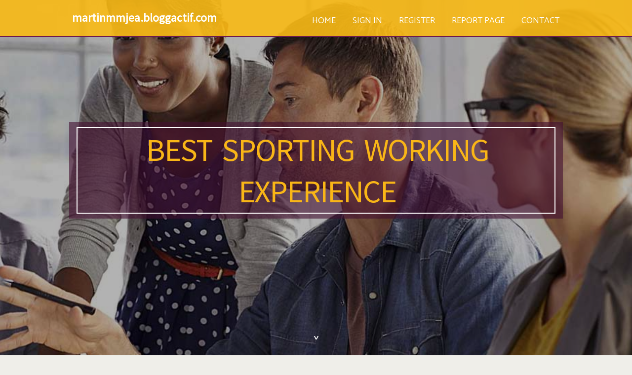

--- FILE ---
content_type: text/html; charset=UTF-8
request_url: https://martinmmjea.bloggactif.com/
body_size: 4074
content:
<!DOCTYPE html>
<!--[if IE 8]><html class="lt-ie10 lt-ie9 no-js" prefix="og: https://ogp.me/ns#" lang="en"><![endif]-->
<!--[if IE 9]><html class="lt-ie10 no-js" prefix="og: https://ogp.me/ns#" lang="en"><![endif]-->
<!--[if gt IE 9]><!--><html class="no-js" prefix="og: https://ogp.me/ns#" lang="en"><!--<![endif]-->
<head>
<meta charset="utf-8"><meta http-equiv="X-UA-Compatible" content="IE=edge,chrome=1">
<title>Best Sporting Working experience - homepage</title>
<meta name="viewport" content="width=device-width,initial-scale=1,viewport-fit=cover">
<meta name="msapplication-tap-highlight" content="no">
<link href="https://cloud.bloggactif.com/blog/cdn/style.css" rel="stylesheet">
<meta name="generator" content="bloggactif.com">
<meta name="format-detection" content="telephone=no">
<meta property="og:url" content="https://martinmmjea.bloggactif.com/">
<meta property="og:title" content="Best Sporting Working experience - homepage">
<meta property="og:type" content="article">
<meta property="og:description" content="Best Sporting Working experience - homepage">
<meta property="og:site_name" content="bloggactif.com">
<meta property="og:image" content="https://cloud.bloggactif.com/blog/images/img09.jpg">
<link rel="canonical" href="https://martinmmjea.bloggactif.com/" />
<link href="https://cloud.bloggactif.com/favicon.ico" rel="shortcut icon" />
</head>
<body class="layout-01 wtf-homepage">
<div class="wnd-page color-red">

<div id="wrapper">

<header id="header">
<div id="layout-section" class="section header header-01 cf design-01 section-media">
<div class="nav-line initial-state cf wnd-fixed">
<div class="section-inner">
<div class="logo logo-default wnd-font-size-90 proxima-nova">
<div class="logo-content">
<div class="text-content-outer"><span class="text-content"><a class="blog_home_link" href="https://martinmmjea.bloggactif.com"><strong>martinmmjea.bloggactif.com</strong></a></span>
</div></div></div>

<nav id="menu" role="navigation"><div class="menu-not-loaded">

<ul class="level-1"><li class="wnd-active wnd-homepage">
<li><a href="https://bloggactif.com"><span>Home</span></a></li>
<li><a href="https://bloggactif.com/sign-in"><span>Sign In</span></a></li>
<li><a href="https://bloggactif.com/register"><span>Register</span></a></li>
<li><a href="https://bloggactif.com/report"><span>Report page</span></a></li>
<li><a href="https://bloggactif.com/contact"><span>Contact</span></a></li>
</ul><span class="more-text">More</span>
</div>
</nav>
  <span style="width:100px; display:none; height:100px; "><a href="https://bloggactif.com/new-posts?1">1</a><a href="https://bloggactif.com/new-posts?2">2</a><a href="https://bloggactif.com/new-posts?3">3</a><a href="https://bloggactif.com/new-posts?4">4</a><a href="https://bloggactif.com/new-posts?5">5</a></span>

<div id="menu-mobile" class="hidden"><a href="#" id="menu-submit"><span></span>Menu</a></div>

</div>
</div>

</div>
</header>
<main id="main" class="cf" role="main">
<div class="section-wrapper cf">
<div class="section-wrapper-content cf"><div class="section header header-01 cf design-01 section-media wnd-background-image">
<div class="section-bg">
<div class="section-bg-layer wnd-background-image  bgpos-top-center bgatt-scroll" style="background-image:url('https://cloud.bloggactif.com/blog/images/img09.jpg')"></div>
<div class="section-bg-layer section-bg-overlay overlay-black-light"></div>
</div>

<div class="header-content cf">
<div class="header-claim">
<div class="claim-content">
<div class="claim-inner">
<div class="section-inner">
<h1><span class="styled-inline-text claim-borders playfair-display"><span><span>BEST SPORTING WORKING EXPERIENCE</span></span></span></h1>
</div></div></div></div>

<a href="" class="more"></a>

</div>
<div class="header-gradient"></div>
</div><section class="section default-01 design-01 section-white"><div class="section-bg">
<div class="section-bg-layer">

</div>
<div class="section-bg-layer section-bg-overlay"></div>
</div>
<div class="section-inner">
<div class="content cf">
<div>
<div class="column-wrapper cf">
<div><div class="column-content pr" style="width:100%;">
<div><div class="text cf design-01">

<style>
.single .entry-meta {
	padding-top: 0px;
}
.single .entry-header .entry-title {
    margin-bottom: 0px;
}

.entry-meta {
	border-top: 0px !Important;
}

.entry-title {
	font-size:23px !Important;
}
</style>
        
<article class="post-4 post type-post status-publish format-standard hentry category-uncategorized">
  <header class="entry-header">
    <h2 class="entry-title"><a href="/40969772/best-sporting-working-experience" rel="bookmark">Best Sporting Working experience</a></h2>
    <div class="entry-meta">
    <span class="posted-on"><i aria-hidden="true" class="fa fa-clock-o"></i>
    	<a href="#" rel="bookmark"><time class="entry-date published updated">January 20, 2026</time></a>
    </span>
      <span class="meta-cate">Category: <a href="/">Blog</a></span> </div>
  </header>
  <div class="entry-content">
    <p>Building Entire world-Course Sporting Experiences By means of Business, Sport, and Hospitality.At Final Sporting Working experience, we connect supporters with entire world-course sporting situations through premium travel packages, exclusive VIP sports experiences access, and tailor-created athlete encounters. Whether you’re looking for champion</p>
  </div>
  
  <div class="entry-more"> <a href="/40969772/best-sporting-working-experience" class="btn btn-theme-primary">read more<i aria-hidden="true" class="fa fa-chevron-right"></i></a> </div>
</article>

<hr style="margin-top:40px;">
        
<article class="post-4 post type-post status-publish format-standard hentry category-uncategorized">
  <header class="entry-header">
    <h2 class="entry-title"><a href="/40878418/rubbish-removal-londonfast-affordable-same-working-day-provider" rel="bookmark">Rubbish Removal LondonFast, Affordable Same Working day Provider</a></h2>
    <div class="entry-meta">
    <span class="posted-on"><i aria-hidden="true" class="fa fa-clock-o"></i>
    	<a href="#" rel="bookmark"><time class="entry-date published updated">January 14, 2026</time></a>
    </span>
      <span class="meta-cate">Category: <a href="/">Blog</a></span> </div>
  </header>
  <div class="entry-content">
    <p>Seeking rapidly and reputable rubbish removing in London? Casey’s Waste Clearance offers same-working day collection for households and corporations across all London boroughs. Our absolutely certified team handles all the things from home furniture and appliances to garden and builders’ waste, with eco-welcoming disposal that diverts around ni</p>
  </div>
  
  <div class="entry-more"> <a href="/40878418/rubbish-removal-londonfast-affordable-same-working-day-provider" class="btn btn-theme-primary">read more<i aria-hidden="true" class="fa fa-chevron-right"></i></a> </div>
</article>

<hr style="margin-top:40px;">
        
<article class="post-4 post type-post status-publish format-standard hentry category-uncategorized">
  <header class="entry-header">
    <h2 class="entry-title"><a href="/40074168/the-last-word-information-to-gaming-units-add-ons-top-picks-for-each-and-every-gamer-in-2025" rel="bookmark">The last word Information to Gaming Units & Add-ons: Top Picks For each and every Gamer in 2025</a></h2>
    <div class="entry-meta">
    <span class="posted-on"><i aria-hidden="true" class="fa fa-clock-o"></i>
    	<a href="#" rel="bookmark"><time class="entry-date published updated">November 26, 2025</time></a>
    </span>
      <span class="meta-cate">Category: <a href="/">Blog</a></span> </div>
  </header>
  <div class="entry-content">
    <p>The last word Guideline to Gaming Gadgets & Components: Top Picks for Every Gamer in 2025No matter if you’re a starter exploring your initial recreation console or an authority creating a substantial-conclusion gaming set up, deciding on the ideal gaming devices, gaming electronics, and gaming accessories tends to make all the main difference. Fr</p>
  </div>
  
  <div class="entry-more"> <a href="/40074168/the-last-word-information-to-gaming-units-add-ons-top-picks-for-each-and-every-gamer-in-2025" class="btn btn-theme-primary">read more<i aria-hidden="true" class="fa fa-chevron-right"></i></a> </div>
</article>

<hr style="margin-top:40px;">
        
<article class="post-4 post type-post status-publish format-standard hentry category-uncategorized">
  <header class="entry-header">
    <h2 class="entry-title"><a href="/40073891/the-ultimate-tutorial-to-gaming-products-components-prime-picks-for-every-gamer-in-2025" rel="bookmark">The Ultimate Tutorial to Gaming Products & Components: Prime Picks for Every Gamer in 2025</a></h2>
    <div class="entry-meta">
    <span class="posted-on"><i aria-hidden="true" class="fa fa-clock-o"></i>
    	<a href="#" rel="bookmark"><time class="entry-date published updated">November 26, 2025</time></a>
    </span>
      <span class="meta-cate">Category: <a href="/">Blog</a></span> </div>
  </header>
  <div class="entry-content">
    <p>The Ultimate Manual to Gaming Products & Accessories: Best Picks For each Gamer in 2025No matter if you’re a starter Checking out your first sport console or an expert building a higher-finish gaming setup, selecting the proper gaming gadgets, gaming electronics, and gaming add-ons tends to make all the main difference. From immersive sound to pr</p>
  </div>
  
  <div class="entry-more"> <a href="/40073891/the-ultimate-tutorial-to-gaming-products-components-prime-picks-for-every-gamer-in-2025" class="btn btn-theme-primary">read more<i aria-hidden="true" class="fa fa-chevron-right"></i></a> </div>
</article>

<hr style="margin-top:40px;">
        
<article class="post-4 post type-post status-publish format-standard hentry category-uncategorized">
  <header class="entry-header">
    <h2 class="entry-title"><a href="/39978310/orbis-conservation-offers-exceptional-craftsmanship" rel="bookmark">Orbis Conservation offers exceptional craftsmanship</a></h2>
    <div class="entry-meta">
    <span class="posted-on"><i aria-hidden="true" class="fa fa-clock-o"></i>
    	<a href="#" rel="bookmark"><time class="entry-date published updated">November 20, 2025</time></a>
    </span>
      <span class="meta-cate">Category: <a href="/">Blog</a></span> </div>
  </header>
  <div class="entry-content">
    <p>Welcome to Orbis Conservation, a trustworthy great art restoration firm situated in London, specialising inside the meticulous care and revival of treasured objects. Our qualified group supplies in depth providers, like home furnishings restoration, good arts restoration, and antique restoration, making certain every bit is dealt with While using t</p>
  </div>
  
  <div class="entry-more"> <a href="/39978310/orbis-conservation-offers-exceptional-craftsmanship" class="btn btn-theme-primary">read more<i aria-hidden="true" class="fa fa-chevron-right"></i></a> </div>
</article>

<hr style="margin-top:40px;">

<div style="display:none" ><a href="https://dante78at8.bloggactif.com/41036558/blood-pressure-supplements-things-to-know-before-you-buy">1</a><a href="https://honeygmqj022316.bloggactif.com/41036557/unleash-your-fortune-at-luckygame689">2</a><a href="https://maciexxjd700856.bloggactif.com/41036556/embark-on-qq88asia-your-gateway-to-exciting-slots">3</a><a href="https://ultraline330.bloggactif.com/41036555/orchid-nirvana-the-unique-services-solutions-you-must-know">4</a><a href="https://seo-neath87317.bloggactif.com/41036554/beating-the-slots-online">5</a><a href="https://aadamrqzg371921.bloggactif.com/41036553/charming-these-little-cubs-seeking-wonderful-homes">6</a><a href="https://finnianwkwb685623.bloggactif.com/41036552/bingo-mania">7</a><a href="https://deborahxedp503468.bloggactif.com/41036551/918%E5%8D%9A%E5%A4%A9%E5%A0%82%E5%85%B7%E8%BA%AB%E5%AE%B6%E7%94%A8%E6%99%BA%E8%83%BD%E6%9C%BA%E5%99%A8%E4%BA%BA-%E5%BC%80%E5%90%AF%E6%99%BA%E8%83%BD%E7%A4%BE%E4%BC%9A%E5%AE%B6%E5%BA%AD%E6%9C%8D%E5%8A%A1%E6%96%B0%E7%BA%AA%E5%85%83">8</a><a href="https://ianojxz453228.bloggactif.com/41036550/get-your-copyright-auto-loan-today">9</a><a href="https://robertuysm770375.bloggactif.com/41036549/monte-carlo-diner-s-charm">10</a><a href="https://berthawvyp077945.bloggactif.com/41036548/captivation-of-salalot">11</a><a href="https://fraserilqy692666.bloggactif.com/41036547/a-whimsical-quest">12</a><a href="https://luxurypropertiesingurgaon41975.bloggactif.com/41036546/the-smart-trick-of-properties-in-gurgaon-that-nobody-is-discussing">13</a><a href="https://lilyauhw774490.bloggactif.com/41036545/fueling-business-development-effective-methods-for-progression">14</a><a href="https://heathkcvr761269.bloggactif.com/41036544/confidential-luxurious-escorts-in-noida">15</a></div>
</div></div></div></div></div></div></div></div>
</section>
</div></div>

</main>
<footer id="footer" class="cf">
<div class="section-wrapper cf">
<div class="section-wrapper-content cf"><div class="section footer-01 design-01 section-white">
<div class="section-bg">
<div class="section-bg-layer">
</div>
<div class="section-bg-layer section-bg-overlay"></div>
</div>

    

<div class="footer-line">
<div class="section-inner">
<div class="footer-texts">
<div class="copyright cf">
<div class="copyright-content">
<span class="inline-text">
<span>© 2026&nbsp;All rights reserved</span>
</span>
</div>
</div>
<div class="system-footer cf">
<div class="system-footer-content"><div class="sf">
<div class="sf-content">Powered by <a href="https://bloggactif.com" rel="nofollow" target="_blank">bloggactif.com</a></div>
</div></div>
</div>
</div>
<div class="lang-select cf">
</div></div></div></div></div></div>

</footer>
</div>
</div>
<div id="fe_footer">
<div id="fe_footer_left"><a href="https://bloggactif.com/register" target="_blank">Make a website for free</a></div><a id="fe_footer_right" href="https://bloggactif.com/sign-in" target="_blank">Webiste Login</a><span style="display: none;"><a href="https://bloggactif.com/forum">forum</a></span>
</div>
<script defer src="https://static.cloudflareinsights.com/beacon.min.js/vcd15cbe7772f49c399c6a5babf22c1241717689176015" integrity="sha512-ZpsOmlRQV6y907TI0dKBHq9Md29nnaEIPlkf84rnaERnq6zvWvPUqr2ft8M1aS28oN72PdrCzSjY4U6VaAw1EQ==" data-cf-beacon='{"version":"2024.11.0","token":"f51e0fa8d8c14cbb9720772acccba0a3","r":1,"server_timing":{"name":{"cfCacheStatus":true,"cfEdge":true,"cfExtPri":true,"cfL4":true,"cfOrigin":true,"cfSpeedBrain":true},"location_startswith":null}}' crossorigin="anonymous"></script>
</body>
</html>